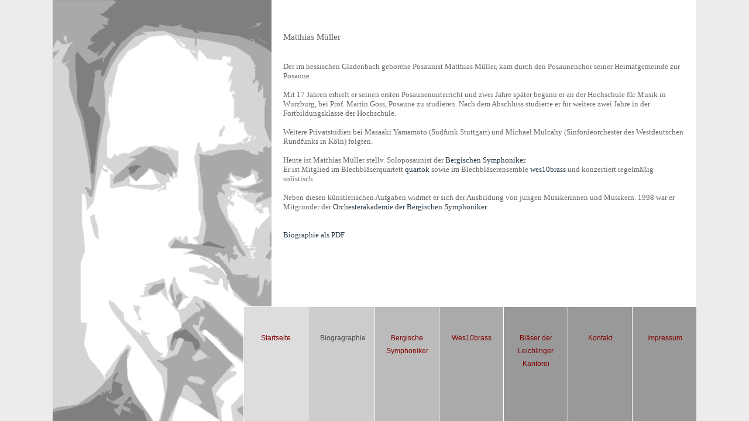

--- FILE ---
content_type: text/html
request_url: https://www.ma-mueller.de/Biographie/page5.html
body_size: 2214
content:
<!DOCTYPE html PUBLIC "-//W3C//DTD XHTML 1.0 Strict//EN" "http://www.w3.org/TR/xhtml1/DTD/xhtml1-strict.dtd">
<html xmlns="http://www.w3.org/1999/xhtml">
	<head>
		<title>Biographie</title>
		<link rel="stylesheet" type="text/css" media="screen" href="../rw_common/themes/usine/styles.css"  />
		<link rel="stylesheet" type="text/css" media="screen" href="../rw_common/themes/usine/greybox/gb_styles.css"  />
		<link rel="stylesheet" type="text/css" media="print" href="../rw_common/themes/usine/print.css" />
		<link rel="stylesheet" type="text/css" media="screen" href="../rw_common/themes/usine/css/background_image/custom5.css" />
		<link rel="stylesheet" type="text/css" media="screen" href="../rw_common/themes/usine/css/background_image/position/topleft.css" />
		<link rel="stylesheet" type="text/css" media="screen" href="../rw_common/themes/usine/css/background_image/repeat/norepeat.css" />
		<link rel="stylesheet" type="text/css" media="screen" href="../rw_common/themes/usine/css/body/bgimage/image/hide.css" />
		<link rel="stylesheet" type="text/css" media="screen" href="../rw_common/themes/usine/css/body/bgimage/position/topleft.css" />
		<link rel="stylesheet" type="text/css" media="screen" href="../rw_common/themes/usine/css/body/bgimage/repeat/norepeat.css" />
		<link rel="stylesheet" type="text/css" media="screen" href="../rw_common/themes/usine/css/header/font_size/x-small.css" />
		<link rel="stylesheet" type="text/css" media="screen" href="../rw_common/themes/usine/css/navbar/font_size/small.css" />
		<link rel="stylesheet" type="text/css" media="screen" href="../rw_common/themes/usine/css/sidebar/fontsize/small.css" />
		<link rel="stylesheet" type="text/css" media="screen" href="../rw_common/themes/usine/css/fontfamily/verdana.css" />
		<link rel="stylesheet" type="text/css" media="screen" href="../rw_common/themes/usine/css/size/fixed/1100x720.css" />
		<link rel="stylesheet" type="text/css" media="screen" href="../rw_common/themes/usine/css/logo/right.css" />
		<link rel="stylesheet" type="text/css" media="screen" href="../rw_common/themes/usine/css/shadow/off.css" />
		<link rel="stylesheet" type="text/css" media="screen" href="../rw_common/themes/usine/css/container/transparent.css" />
		<link rel="stylesheet" type="text/css" media="screen" href="../rw_common/themes/usine/css/sidebar/transparency/50.css" />
		<link rel="stylesheet" type="text/css" media="screen" href="../rw_common/themes/usine/css/content/transparency/100.css" />
		<link rel="stylesheet" type="text/css" media="screen" href="../rw_common/themes/usine/css/navbar/transparency/100.css" />
		<link rel="stylesheet" type="text/css" media="screen" href="../rw_common/themes/usine/css/sidebar/position/s_hide_n_left.css" />
		<link rel="stylesheet" type="text/css" media="screen" href="../rw_common/themes/usine/css/image_size/automatic.css" />
		<link rel="stylesheet" type="text/css" media="screen" href="../rw_common/themes/usine/css/navbar/border/on.css" />
		<link rel="stylesheet" type="text/css" media="screen" href="../rw_common/themes/usine/css/defaults/bildpunkt.css" />
		
		
		

		<link rel="stylesheet" type="text/css" media="screen" href="../rw_common/themes/usine/colourtag-benutzerdefinierter-stil.css"  />

		<script type="text/javascript" src="../rw_common/themes/usine/javascript.js"></script>

		<script type="text/javascript">
			var tmp_image_path="../rw_common/themes/usine/greybox/next.gif";
			var tmp_path_array=tmp_image_path.split("/");
			tmp_path_array.pop();
			var gb_path=tmp_path_array.join("/");
			var gb_path = gb_path+"/";
			var GB_ROOT_DIR=gb_path;
		</script>
		<script type="text/javascript" src="../rw_common/themes/usine/greybox/AJS.js"></script>
		<script type="text/javascript" src="../rw_common/themes/usine/greybox/AJS_fx.js"></script>
		<script type="text/javascript" src="../rw_common/themes/usine/greybox/gb_scripts.js"></script>

		
		
		<meta http-equiv="Content-Type" content="text/html; charset=utf-8" />
		<meta name="Lebenslauf" content="Posaune Posaunist Bergischen Symphoniker ReSonanz Posaunenquartett Bl&auml;serklasse Bl&auml;ser der Leichlinger Kantorei" />
		<meta name="generator" content="RapidWeaver" />
		
		
		
		
		<!--[if IE 7]>
			
			<link rel="stylesheet" type="text/css" media="all" href="../rw_common/themes/usine/css/ie7fix.css"  />
		<![endif]-->
		
		<!--[if lt IE 7]>
		<link rel="stylesheet" type="text/css" media="all" href="../rw_common/themes/usine/css/ie6fix.css"  />
		<script src="http://ie7-js.googlecode.com/svn/version/2.0(beta3)/IE7.js" type="text/javascript"></script>
		<script defer type="text/javascript" src="../rw_common/themes/usine/pngfix.js"></script>
		<![endif]-->

	<!-- This page was created with the usine 3.5.0 theme by Rapid Ideas - http://www.rapid-ideas.com -->
	<!-- Theme Name: Usine, Version: 3.5.0 -->
	</head>
<body> 

	<div id="container">
		
		
		<div id="background_sidebar_right">
		
		</div>

		<div id="background_content">
		
		</div>

		<div id="background_sidebar_left">
		
		</div>
		
		
		
		
		<div id="leftbar">
			<div id="logo_left">
					
				</div>
			<div class="sideHeader"></div>
			
			<div class="sidebar">
				
			</div>
			
			<div class="sidebar">	
				
			</div>
		</div>

		<div id="sidebarContainer">
			<div id="logo_right">
					
				</div>
			<div id="navcontainer">
				<ul><li><a href="../index.html" rel="self">Startseite</a></li><li><a href="page5.html" rel="self" id="current">Biogragraphie</a></li><li><a href="../BergischenSymphoniker/BergischenSymphoniker.html" rel="self">Bergische Symphoniker</a></li><li><a href="../Wes10brass/Wes10brass.html" rel="self">Wes10brass</a></li><li><a href="../BlaeserderLeichlingerKantorei/page3.html" rel="self">Bl&auml;ser der Leichlinger Kantorei</a></li><li><a href="../contact-form/Kontakt2.php" rel="self">Kontakt</a></li><li><a href="../Impressum/page4.html" rel="self">Impressum</a></li></ul>
			</div>
			
		</div>
		
		
		<div id="contentContainer">

			<div id="pageHeader">
				<h1></h1>
				<h2></h2>
		</div>
			
			<div id="breadcrumbcontainer">
					
			</div>
			
			<div id="content">
				<span style="font:15px Verdana, serif; ">Matthias M&uuml;ller<br /><br /><br /></span><span style="font:13px Verdana, serif; ">Der im hessischen Gladenbach geborene Posaunist Matthias M&uuml;ller, kam durch den Posaunenchor seiner Heimatgemeinde zur Posaune.<br /><br />Mit 17 Jahren erhielt er seinen ersten Posaunenunterricht und zwei Jahre sp&auml;ter begann er an der Hochschule f&uuml;r Musik in W&uuml;rzburg, bei Prof. Martin G&ouml;ss, Posaune zu studieren. Nach dem Abschluss studierte er f&uuml;r weitere zwei Jahre in der Fortbildungsklasse der Hochschule. <br /><br />Weitere Privatstudien bei Masaaki Yamamoto (S&uuml;dfunk Stuttgart) und Michael Mulcahy (Sinfonieorchester des Westdeutschen Rundfunks in K&ouml;ln) folgten.<br /><br />Heute ist Matthias M&uuml;ller stellv. Soloposaunist der </span><span style="font:13px Verdana, serif; "><a href="http://www.bergischesymphoniker.de/" rel="external" title="Bergischen Symphoniker">Bergischen Symphoniker</a></span><span style="font:13px Verdana, serif; ">. <br />Er ist Mitglied im Blechbl&auml;serquartett </span><span style="font:13px Verdana, serif; "><a href="www.quartok.de" rel="external">quartok</a></span><span style="font:13px Verdana, serif; "> sowie im Blechbl&auml;serensemble </span><span style="font:13px Verdana, serif; "><a href="http://www.wes10brass.de" rel="external">wes10brass</a></span><span style="font:13px Verdana, serif; "> und konzertiert regelm&auml;&szlig;ig solistisch.<br /><br />Neben diesen k&uuml;nstlerischen Aufgaben widmet er sich der Ausbildung von jungen Musikerinnen und Musikern. 1998 war er Mitgr&uuml;nder der </span><span style="font:13px Verdana, serif; "><a href="http://www.orchesterakademie.org/index.php?id=2" rel="external" title="Orchesterakademie">Orchesterakademie der Bergischen Symphoniker</a></span><span style="font:13px Verdana, serif; ">.<br /><br /><br /></span><span style="font:13px Verdana, serif; "><a href="http://www.ma-mueller.de/Biographie/Muellermatthias.pdf" rel="external">Biographie als PDF</a></span>
			</div>
		</div>
<!-- End Main content -->
			
	</div>
<div id="footer" style="clear: both;">
				<p>&copy; 2020 Matthias M&uuml;ller</p>
			</div>
</body>
</html>

--- FILE ---
content_type: text/css
request_url: https://www.ma-mueller.de/rw_common/themes/usine/styles.css
body_size: 13008
content:
/* @group General Styles */
body, html {
	height: 100%;
	margin: 0;
	padding: 0;
}
body {
	text-align: center;
	font: 0.8em Verdana, Arial, Helvetica, sans-serif;
}

p { 
}

b, strong {
	font-weight: normal;
}

#sidebarContainer .sidebar b, #sidebarContainer .sidebar strong {
}

a:link {
	text-decoration: none;
}

a:visited {
	text-decoration: none;
}

a:hover, a:active {
	text-decoration: underline;
	
}

#leftbar a:hover {
	text-decoration: underline;
}

.left {
	float: left;
}

a img {
	border: none;
}
	
/* @end */

/* @group Layout */

#container {
	width: 848px;
	position: absolute;
	height: 564px;
	top: 50%;
	left: 50%;
	margin-left: -424px;
	margin-top: -282px;
	background-position: center;
	background-repeat: repeat;

}



#pageHeader {
	position: relative;
	margin-bottom: 1em;
}

#pageHeader b, #pageHeader strong {
}

#pageHeader p {
}

#pageHeader img {
	display: inline;
	float: left;
	margin-top: 6px;
	margin-left: 10px;
	margin-right: 10px;
}

#pageHeader h1 {
	
	margin: 0px;
	text-align: center;
	letter-spacing: 1px;
	position: relative;
	top: 0px;
	padding: 17px 20px 5px 30px;
	font-size: 3em;
}



#pageHeader h2 {
	margin: 0px;
	text-align: center;
	padding-right: 20px;
	padding-left: 30px;
	position: relative;
	top: 0px;
	font-size: 1.1em;
}

#leftbar {
	width: 20%;
	width: 21%;
	text-align: left;
	position: absolute;
	left: 0;
	overflow: auto;
	top: 0;
	bottom: 0px;
	height: 564px;
}

#background_sidebar_right {
	width: 20%;
	position: absolute;
	right: 0;
	top: 0;
	bottom: 0;
	height: 564px;
}

#background_sidebar_left {
	width: 20%;
	position: absolute;
	left: 0;
	top: 0;
	bottom: 0;
	height: 564px;
}

#background_content {
	width: 20%;
	position: absolute;
	left: 200px;
	right: 200px;
	top: 0;
	bottom: 0;
	height: 564px;
}

#contentContainer {
	text-align: left;
	overflow: auto;
	position: absolute;
	right: 20%;
	margin-right: 0px;
	left: 20%;
	top: 0;
	bottom: 0px;
	height: 100%;
	width: 60%;
}

/** html #contentContainer {
	height: 75%;
	
}*/

#contentContainer #content {
	text-align: left;
	background: transparent;
	padding: 20px;
}


#sidebarContainer {
	text-align: left;
	height: 564px;
	position: absolute;
	right: 0;
	top: 0;
	bottom: 0px;
	overflow: hidden;
}


.sidebar {
	padding: 20px;
	font-size: 0.8em;
}

#leftbar .sideHeader {
	text-align: left;
	padding: 20px 10px 5px 10px;
	font-size: 1.3em;
}

.sidebar a {
}

.sidebar a:hover {
}

.sidebar h1 {
	font-size: 1.2em;
	margin: 5px 0;
	padding: 0;
}

#contentContainer #content ul li {
	margin-bottom: 0.8em;
}

#contentContainer #content ol li {
	margin-bottom: 0.8em;
}

#footer {
	position: absolute;
	margin: 0px auto; /* Right And Left Margin Widths To Auto */
	text-align: center; /* Hack To Keep IE5 Windows Happy */
	width: 100%;
	left: 0;
	right: 0;
	bottom: 0;
	height: 32px;
	padding-top: 8px;
}


#footer p {
	margin: 0px;
	padding-top: 0.4em;
}

#footer a {
}

#footer a:hover {
	text-decoration: none;
}
	
/* @end */

/* @group Bread-crumb */

#breadcrumbcontainer {
	text-align: right;
	padding: 0px 4px 0 0;
	font-size: 0.8em;
}

#breadcrumbcontainer ul {
	list-style: none;
	margin: 0px;
	padding: 0px;
	display: inline;
}

#breadcrumbcontainer li {
	padding: 0px;
	display: inline;
}

#breadcrumbcontainer a {
	display: inline;
}

#breadcrumbcontainer a:hover {
	display: inline;
}
	
/* @end */

/* @group Toolbar */

/* Toolbar Styles */

#navcontainer {
	padding-top: 0px;
	background: transparent;
	margin-top: 0px;
	text-align: right;
	padding: 1em;
	line-height: 1.2;
	position: relative;
	right: 0;
}

#navcontainer a {
	display: block;
	text-decoration: none;
	padding: 0px 8px;
}

#navcontainer a:hover {
	border-right-width: 4px;
	border-right-style: solid;
	padding-right: 4px;
}


#navcontainer .currentAncenstor, #navcontainer #current {
	border-right-width: 4px;
	border-right-style: solid;
	padding-right: 4px;
}


#navcontainer ul ul li a#current {
}

/* Parent - Level 0 */

#navcontainer ul {
	list-style: none;
	margin: 0px;
	padding: 0px;
	position: relative;
}



#navcontainer ul li {
	font-size: 1.2em;
	margin-bottom: 0.5em;
	display: inline;
	position: relative;
	line-height: 1.8;
}

#navcontainer li a#current {

}

/* Child - Level 1 */

#navcontainer ul ul {
	padding: 0px;
	margin: 0px;
	margin: 0.3em 4px 0 0;
}

#navcontainer ul ul li { 
	font-size: 0.8em;
	line-height: 1.8;
}



#navcontainer ul ul a {
	display: block;
	text-decoration: none;
}

#navcontainer ul ul a:hover {
}

/* Child - Level 2 */

#navcontainer ul ul ul {
}

#navcontainer ul ul ul li { 
	font-size: 0.8em;
}

#navcontainer ul ul ul a {
	display: block;
	text-decoration: none;
}

#navcontainer ul ul ul a:hover {
	background: transparent;
}

/* Child - Level 3 */

#navcontainer ul ul ul ul {
}

#navcontainer ul ul ul ul li {
	font-size: 0.8em;
}

#navcontainer ul ul ul ul a {
	display: block;
	text-decoration: none;
}

#navcontainer ul ul ul ul a:hover {
	background: transparent;
}

/* Child - Level 4 */

#navcontainer ul ul ul ul ul {
}

#navcontainer ul ul ul ul ul li { 
}

#navcontainer ul ul ul ul ul a {
	display: block;
	text-decoration: none;
}

#navcontainer ul ul ul ul ul a:hover {
	background: transparent;
}

/* Child - Level 5 */

#navcontainer ul ul ul ul ul ul {
	padding: 0px;
	margin: 0px 0px 0px 15px;
}

#navcontainer ul ul ul ul ul ul li { 
}

#navcontainer ul ul ul ul ul ul a {
	display: block;
	text-decoration: none;
}

#navcontainer ul ul ul ul ul ul a:hover {
	background: transparent;
}
	
/* @end */

/* @group Global Classes */

.clearer {
	clear: both;
}

.standout {
	font-style: italic;
	padding: 10px;
	font-size: 13px;
	border-bottom: 1px dotted #092143;
	border-top: 1px dotted #092143;
}

h1 {
	margin-bottom: 0.5em;
	padding: 0px;
	font-size: 2.0em;
}

h2 {
	margin-bottom: 0.1em;
	margin-top: 0;
	padding: 0px;
	font-size: 1.6em;
}

h3 {
	font-weight: normal;
	margin-bottom: 0.2em;
	padding-top: 0.5em;
	font-size: 1.3em;
}

h4 {
	font-size: 1.2em;
	font-weight: normal;
	margin-bottom: 0.1em;
}

h5 {
	font-size: 1.1em;
	font-weight: normal;
	margin-bottom: 0.1em;
}

.image-left {
	float: left;
	margin: 3px 1em 1em 0;
	padding: 3px;
	position: relative;
}


.image-right {
	float: right;
	margin: 3px 0 1em 1em;
	padding: 3px;
	position: relative;
}


.imageStyle {
}
	
/* @end */

/* @group Photo Album */

/* @group Index Page (Thumbnail view) */

.album-title {
	padding: 5px;
	font-size: 2.5em;
	border-bottom-width: 1px;
	border-bottom-style: solid;
}

.album-description {
	padding: 5px;
	font-size: 1.4em;
}
.album-description {
	margin-bottom: -20px;
	font-size: 1.2em;
}

.album-wrapper {
	display: block;
	width: 99%;
	position: relative;
}

.thumbnail-wrap {
	text-align: center;
	position: relative;
	float: left;
	margin-bottom: 10px;
	margin-right: 10px;
	padding-top: 60px;
	padding-left: 5px;
	padding-right: 5px;
}

.thumbnail-frame {
	position: absolute;
  left: 0;
  padding: 5px;
}

.thumbnail-frame img {
    margin: auto;
    border: none;
    display: block;
}

.thumbnail-caption {
	margin: 5px -5px;
	padding: 0 0 20px 0;
	display: block;
	/*height: 40px;*/
}

.thumbnail-caption {
	font-size: 10px;
}
		
/* @end */

/* @group Single Page (Photo view) */

.photo-background {
	margin: 0;
	text-align: center;
}

.photo-navigation {
	padding: 20px 40px 10px;
	margin-bottom: 20px;
	text-align: center;
}

.photo-links {
}

.photo-navigation a:link, .photo-navigation a:visited {
}

.photo-navigation a:hover {
}

.photo-frame{
	padding: 2px;
	margin-top: 60px;
}

.photo-title {
	font-size: 2.5em;
	margin: 0 0 5px;
}

.photo-caption {
	font-size: 1.1em;
	margin: 0;
}

/* @end */
	
/* @end */

/* @group Quicktime Page */

.movie-description {

}
	
/* @end */

/* @group Quicktime Album */

/* @group Index Page (Movie Thumbnail view) */

.movie-page-title {
	font-size: 1.9em;
	letter-spacing: 1px;
	font-weight: bold;
	margin-bottom: 3px;
}

.movie-page-description {
	margin-bottom: 8px;
}

.movie-thumbnail-frame {
	position: relative;
	width: 132px;
	float: left;
	text-align: center;
	margin-right: 10px;
	margin-bottom: 10px;
}

.movie-thumbnail-frame:hover {
}


.movie-thumbnail-caption {
}
	
/* @end */

/* @group Single Page (Movie View) */

.movie-background {
	text-align: center;
}

.movie-title {
	font-size: 0.9em;
	font-weight: bold;
}

.movie-frame {
	margin: 10px auto;
	text-align: center;
}
	
/* @end */


/* @end */

/* @group Contact Form */
.message-text { 
} 

.required-text {
} 

.form-input-field {
} 

.form-input-button { 
} 
/* @end */

/* @group New Blog Styles */

p.blog-entry-tags {
}
/* Styles blog tag links normal and visited state */
p.blog-entry-tags a:link,
p.blog-entry-tags a:visited {
}

/* Styles blog tag links hover state */
p.blog-entry-tags a:hover {
}

/* Styles blog tag links active state */
p.blog-entry-tags a:active {
}

/* @group Tag Cloud */
ul.blog-tag-cloud {
	margin: 20px 10px 10px;
	padding: 0;
	display: block;
	list-style: none;
	text-align: justify;
}

ul.blog-tag-cloud li {
	display: inline;
	padding-right: 3px;
	
}

ul.blog-tag-cloud li a {
	display: inline;
	margin: 0;
	padding: 0;
}

.blog-tag-size-1 {
	font-size: 0.8em;
}

.blog-tag-size-2 {
	font-size: 0.85em;
}

.blog-tag-size-3 {
	font-size: 0.9em;
}

.blog-tag-size-4 {
	font-size: 0.95em;
}

.blog-tag-size-5 {
	font-size: 1.0em;
}

.blog-tag-size-6 {
	font-size: 1.05em;
}

.blog-tag-size-7 {
	font-size: 1.1em;
}

.blog-tag-size-8 {
	font-size: 1.15em;
}

.blog-tag-size-9 {
	font-size: 1.2em;
}

.blog-tag-size-10 {
	font-size: 1.25em;
}

.blog-tag-size-11 {
	font-size: 1.3em;
}

.blog-tag-size-12 {
	font-size: 1.35em;
}

.blog-tag-size-13 {
	font-size: 1.4em;
}
.blog-tag-size-14 {
	font-size: 1.45em;
}

.blot-tag-size-15 {
	font-size: 1.5em;
}

.blog-tag-size-16 {
	font-size: 1.55em;
}

.blog-tag-size-17 {
	font-size: 1.6em;
}

.blog-tag-size-18 {
	font-size: 1.65em;
}

.blog-tag-size-19 {
	font-size: 1.7em;
}


.blog-tag-size-20 {
	font-size: 1.75em;
}

.blog-tag-size-1, .blog-tag-size-2, .blog-tag-size-3 {
	opacity: 0.4;
}

.blog-tag-size-4, .blog-tag-size-5, .blog-tag-size-6 {
	opacity: 0.5;
}

.blog-tag-size-7, .blog-tag-size-8, .blog-tag-size-9 {
	opacity: 0.6;
}

.blog-tag-size-10, .blog-tag-size-11, .blog-tag-size-12 {
	opacity: 0.7;
}

.blog-tag-size-13, .blog-tag-size-14, .blog-tag-size-15 {
	opacity: 0.8;
}

.blog-tag-size-16, .blog-tag-size-17, .blog-tag-size-18 {
	opacity: 0.9;
}

.blog-tag-size-19, .blog-tag-size-20 {
	opacity: 1;
}


/* @end */


/* Order & Un-ordered List Support
These CSS classes style the list style type of an un-ordered list. */

ul.disc { list-style-type: disc;
}

ul.circle { list-style-type: circle;
}

ul.square { list-style-type: square;
}

ol.arabic-numbers { list-style-type: decimal;
}

ol.upper-alpha { list-style-type: upper-alpha;
}

ol.lower-alpha { list-style-type: lower-alpha;
}

ol.upper-roman { list-style-type: upper-roman;
}

ol.lower-roman { list-style-type: lower-roman;
}

/* @end *//* @group EXIF data */
/* Data wrapper */
.exif-data {
}

/* p tag classes for all exif data */
p.exif-version {
}

p.exif-colour-space {
}

p.exif-focal-length {
}

p.exif-dimensions {
}

p.exif-pixel-y-dimension {
}

p.exif-oecf-value {
}

p.exif-subsec-time-original {
}

p.exif-exposure-mode {
}

p.exif-pixel-x-dimension {
}

p.exif-spatial-frequency-response {
}

p.exif-scene-capture-type {
}

p.exif-subject-location {
}

p.exif-shutter-speed {
}

p.exif-datetime-original {
}

p.exif-subsec-time {
}

p.exif-compressed-bits-per-pixel {
}

p.exif-flash-energy {
}

p.exif-saturation {
}

p.exif-brightness {
}

p.exif-exposure-time {
}

p.exif-f-number {
}

p.exif-file-source {
}

p.exif-gain-control {
}

p.exif-subject-area {
}

p.exif-cfa-pattern {
}

p.exif-scene-type {
}

p.exif-white-balance {
}

p.exif-flash {
}

p.exif-exposure-index {
}

p.exif-flashpix-version {
}

p.exif-device-setting-description {
}

p.exif-focalplane-x-resolution {
}

p.exif-image-uniqueid {
}

p.exif-components-configuration {
}

p.exif-light-source {
}

p.exif-sensing-method {
}

p.exif-aperture {
}

p.exif-sharpness {
}

p.exif-exposure-program {
}

p.exif-subject-distance {
}

p.exif-subsec-time-digitized {
}

p.exif-contrast {
}

p.exif-focalplane-resolution-unit {
}

p.exif-gamma {
}

p.exif-35mm-focal-length {
}

p.exif-datetime-digitized {
}

p.exif-subject-distance-range {
}

p.exif-custom-rendered {
}

p.exif-max-aperture {
}

p.exif-sound-file {
}

p.exif-metering-mode {
}

p.exif-spectral-sensitivity {
}

p.exif-exposure-bias {
}

p.exif-focalplane-y-resolution {
}

p.exif-iso-rating {
}

p.exif-maker-note {
}

p.exif-digital-zoom-ratio {
}

p.exif-user-comment {
}

/* @end */

/* @group Contact Form */
.message-text { } 

.required-text {
} 

.form-input-field {
	width: 100%;
}

* html .form-input-field {
	width: 30em;
}

textarea.form-input-field {

} 

.form-input-button { } 

/* @end */

#content p+h3 {
	border-top: 1px solid #e1e1e1;
}

#logo_right, #logo_left {
	position: relative;
	margin-bottom: 0px;
	margin-top: 20px;
}

.filesharing-item {
	margin-bottom: 10px;
	padding: 5px;
}

#flashcontent {
	margin: 0 auto;
	text-align: center;
}


--- FILE ---
content_type: text/css
request_url: https://www.ma-mueller.de/rw_common/themes/usine/css/background_image/custom5.css
body_size: -25
content:
#container {
	background-image: url(../../images/custom/image5.jpg);
}

--- FILE ---
content_type: text/css
request_url: https://www.ma-mueller.de/rw_common/themes/usine/css/background_image/position/topleft.css
body_size: -49
content:
#container {
	background-position: top left;
}

--- FILE ---
content_type: text/css
request_url: https://www.ma-mueller.de/rw_common/themes/usine/css/background_image/repeat/norepeat.css
body_size: -50
content:
#container {
	background-repeat: no-repeat;
}

--- FILE ---
content_type: text/css
request_url: https://www.ma-mueller.de/rw_common/themes/usine/css/body/bgimage/position/topleft.css
body_size: -55
content:
body {
	background-position: top left;
}

--- FILE ---
content_type: text/css
request_url: https://www.ma-mueller.de/rw_common/themes/usine/css/body/bgimage/repeat/norepeat.css
body_size: -56
content:
body {
	background-repeat: no-repeat;
}

--- FILE ---
content_type: text/css
request_url: https://www.ma-mueller.de/rw_common/themes/usine/css/header/font_size/x-small.css
body_size: -19
content:
#pageHeader h1 {
	font-size: 1.3em;
}

#pageHeader h2 {
	font-size: 0.9em;
}

--- FILE ---
content_type: text/css
request_url: https://www.ma-mueller.de/rw_common/themes/usine/css/navbar/font_size/small.css
body_size: -59
content:
#navcontainer {
	font-size: 0.8em;
}

--- FILE ---
content_type: text/css
request_url: https://www.ma-mueller.de/rw_common/themes/usine/css/sidebar/fontsize/small.css
body_size: -66
content:
#leftbar {
	font-size: 1em;
}

--- FILE ---
content_type: text/css
request_url: https://www.ma-mueller.de/rw_common/themes/usine/css/fontfamily/verdana.css
body_size: 1
content:
body {
	font-family: Verdana, "Bitstream Vera Sans", "Vera Sans", Tahoma, Geneva, sans-serif;
}

--- FILE ---
content_type: text/css
request_url: https://www.ma-mueller.de/rw_common/themes/usine/css/size/fixed/1100x720.css
body_size: 234
content:
#container {
	width: 1100px;
	height: 720px;
	margin-left: -550px;
	margin-top: -360px;
}


#leftbar, #sidebarContainer, #background_sidebar_left, #background_sidebar_right {
	height: 720px;
	width: 20% !important;
}


#background_content {
	width: 60% !important;
	height: 720px;
}

#contentContainer {
	width: 60% !important;
}

--- FILE ---
content_type: text/css
request_url: https://www.ma-mueller.de/rw_common/themes/usine/css/logo/right.css
body_size: 31
content:
#logo_right {
	display: block;
	text-align: right;
}

#logo_left {
	display: none;
}

#logo_right img {
	margin-right: 20px;
}

--- FILE ---
content_type: text/css
request_url: https://www.ma-mueller.de/rw_common/themes/usine/css/shadow/off.css
body_size: 23
content:
#pageHeader h1 {
	text-shadow: 0px 0px 0px transparent;
}

#pageHeader h2 {
	text-shadow: 0px 0px 0px transparent;
}



--- FILE ---
content_type: text/css
request_url: https://www.ma-mueller.de/rw_common/themes/usine/css/container/transparent.css
body_size: -38
content:
#container {
	background-color: transparent !important;
}

--- FILE ---
content_type: text/css
request_url: https://www.ma-mueller.de/rw_common/themes/usine/css/sidebar/transparency/50.css
body_size: 29
content:
#background_sidebar_left {
	opacity: 0.5;
	-moz-opacity: 0.5;
	filter:progid:DXImageTransform.Microsoft.Alpha(opacity=50);
}

--- FILE ---
content_type: text/css
request_url: https://www.ma-mueller.de/rw_common/themes/usine/css/content/transparency/100.css
body_size: 21
content:
#background_content {
	opacity: 1;
	-moz-opacity: 1;
	filter:progid:DXImageTransform.Microsoft.Alpha(opacity=100);
}

--- FILE ---
content_type: text/css
request_url: https://www.ma-mueller.de/rw_common/themes/usine/css/navbar/transparency/100.css
body_size: 27
content:
#background_sidebar_right {
	opacity: 1;
	-moz-opacity: 1;
	filter:progid:DXImageTransform.Microsoft.Alpha(opacity=100);
}

--- FILE ---
content_type: text/css
request_url: https://www.ma-mueller.de/rw_common/themes/usine/css/sidebar/position/s_hide_n_left.css
body_size: 635
content:
#sidebarContainer {
	left: 0;
	right: auto;
}

#leftbar, #background_sidebar_right {
	display: none;
}

#navcontainer {
	text-align: left;
	right: auto;
	left: 0;
}

#navcontainer a:hover {
	border-right-width: 0;
	padding-right: 0;
	border-left-width: 4px;
	border-left-style: solid;
	padding-left: 4px;
}


#navcontainer .currentAncenstor, #navcontainer #current {
	border-right-width: 0;
	padding-right: 0;
	border-left-width: 4px;
	border-left-style: solid;
	padding-left: 4px;
}

#navcontainer ul ul {
	padding: 0px;
	margin: 0px;
	margin: 0.3em 0 0 4px;
}


#contentContainer, #background_content {
	right: 0;
	left: 20%;
	width: 80% !important;
}

#logo_right {
	text-align: left;
}

#logo_right img {
	margin-left: 20px;
}

--- FILE ---
content_type: text/css
request_url: https://www.ma-mueller.de/rw_common/themes/usine/css/image_size/automatic.css
body_size: 41
content:
.image-left {
	width: 40%;
	height: auto;
}


.image-right {
	width: 40%;
	height: auto;
}

.imageStyle {
	width: 100%;
	height: auto;
}

--- FILE ---
content_type: text/css
request_url: https://www.ma-mueller.de/rw_common/themes/usine/css/defaults/bildpunkt.css
body_size: 2172
content:

#navcontainer, #sidebarContainer, #background_sidebar_right {
	position: absolute;
	right: 0;
	bottom: 0;
	padding: 0;
	margin: 0;
	width: 100% !important;
	height: 196px;
	top: auto;
}

#leftbar, #background_sidebar_left {
	width: 35% !important;
}

#navcontainer {
		z-index: 200;
}

#contentContainer, #background_content {
	width: 66% !important;
}

#contentContainer, #contentContainer #content, #background_content {
	margin-right: 0;
	right: 0;
	margin-bottom: 196px;
	height: auto;
	left: 34%;
}



#navcontainer ul {
	width: auto;
	padding: 0;
	margin: 0;
	float: right;
	border-top: 1px solid white;
	position: relative;
}

#navcontainer ul li {
	display: inline;
	float: left;
	padding: 0;
	margin: 0;
	position: relative;
}


#navcontainer ul li a {
	padding: 0;
	display: block;
	float: left;
	width: 109px;
	height: 154px;
	border: 0 !important;
	border-width: 0;
	border-left: 1px solid #fff !important;
	text-align: center;
	padding-top: 42px;
}



#navcontainer ul li a:hover {
	margin: 0;
	border-width: 0;
	padding: 0;
	padding-top: 42px;
}


#navcontainer ul ul {
	/*position: absolute;
	border-width: 0;
	height: auto;
	top: 60px;
	left: 0px;
	display: block;
	margin: 0;
	padding: 0;
	text-align: center;*/
	display: none;
}

#navcontainer ul ul li {
	display: block;
}

#navcontainer ul ul a {
	width: 119px;
	height: auto;
	margin: 0;
	border-width: 0 !important;
	float: none;
	display: block;
	background: transparent !important;
	padding: 5px 0;
}

#navcontainer ul ul a:hover {
	padding: 5px 0;
}

#navcontainer ul li a {
	background-color: #dddddd;
}
#navcontainer ul li+li a {
	background-color: #cccccc;
}

#navcontainer ul li+li+li a {
	background-color: #bbbbbb;
}

#navcontainer ul li+li+li+li a {
	background-color: #aaaaaa;
}

#navcontainer ul li+li+li+li+li a {
	background-color: #999999;
}

#navcontainer ul li a:hover {
	background-color: #880000;
}


#navcontainer .currentAncenstor, #navcontainer #current {
	padding-right: 0px;
	border-width: 0;
}

#logo_right {
	position: relative;
	margin-top: 0;
	text-align: right;
	margin-left: auto;
	margin-right: 64%;
}

* html #contentContainer, * html #contentContainer #content, * html #background_content {
}

* html #contentContainer #content {
	overflow: hidden;
}



--- FILE ---
content_type: text/css
request_url: https://www.ma-mueller.de/rw_common/themes/usine/colourtag-benutzerdefinierter-stil.css
body_size: 2403
content:
body,
.movie-background, .photo-background {
	background-color: #ECECEC;
}

#container {
	background-color: #000000;
}

a:link, a:visited {
	color: #243643;
}

a:hover, a:active {
	color: #ACC7E7;
}

#background_content {
	background-color: #FFFFFF;
}


#contentContainer #content {
	color: #686868;
}



/* @group File Sharing */

.filesharing-item {
	background-color: #CCCCCC;
}

.filesharing-item-description {
}

/* @end */


.photo-navigation {
	background-color: #CCCCCC;
}

#pageHeader h1 {
	color: #D30000;
}
		
#pageHeader h2 {
	color: #D9D9D9;
}
		
.photo-links {
	background-color: transparent;
}

.photo-caption {
	color: #686868;
}

.photo-title {
	color: #7C7C7C;
}

.blog-entry-title a {
	color: #686868;
}

.blog-entry-title a:hover {
	color: #243643;
	background: transparent;
}

.photo-links {
	color: #243643;
}

.exif-data,
.movie-title {
	color: #FFFFFF;
}

#navcontainer ul a {
	color: #800000;
}

.photo-navigation a:link,
.photo-navigation a:visited {
	color: #243643;
}

#navcontainer ul a:hover {
	color: #434A4C;
	border-right-color: #434A4C;
	border-left-color: #434A4C;

}

#navcontainer #current,
#navcontainer .currentAncestor {
	color: #50585B;
	border-right-color: #50585B;
	border-left-color: #50585B;

}

#navcontainer ul ul {
}

#leftbar .sideHeader,
#leftbar h1,
#leftbar h2,
#leftbar h3,
#leftbar h4,
#leftbar h5
 {
	color: #969696;
}

#leftbar {
	color: #969696;
}

#leftbar {
	color: #969696;
}


#leftbar a {
	color: #686868;
}

#leftbar a:hover {
	color: #FFFFFF;
}


#footer {
	color: #566B78;
}

#footer a:link, #footer a:visited {
	color: #81A0B4;
	text-decoration: underline;
}

#footer a:hover, #footer a:active {
	color: #ACD6F0;
	text-decoration: none;
}


#content h1 {
	color: #686868;
}

#content h2 {
	color: #686868;
}

#content h3 {
	color: #686868;
}

#content h4 {
	color: #686868;
}

#content h5 {
	color: #686868;
}

.photo-frame, .thumbnail-frame {
	border-color: #999999;
	/*background-color: #FFFFFF;*/
}

.form-input-field, .form-input-button {
	background-color: #FFFFFF;
	border-color: #EEEEEE;
	color: #686868;
}

/* @group Toolbar */

/* Toolbar Styles */

#navcontainer #current {
	color: #434A4C;
}



#navcontainer ul ul a:hover, #navcontainer ul ul ul a:hover {
	background-color: transparent;
}
	
#navcontainer ul ul #current, #navcontainer ul ul ul #current {
	color: #353B3C;
	background: none;
}

#background_sidebar_left {
	background-color: #FFFFFF;
}

#background_sidebar_right {
	background-color: #FFFFFF;
}
